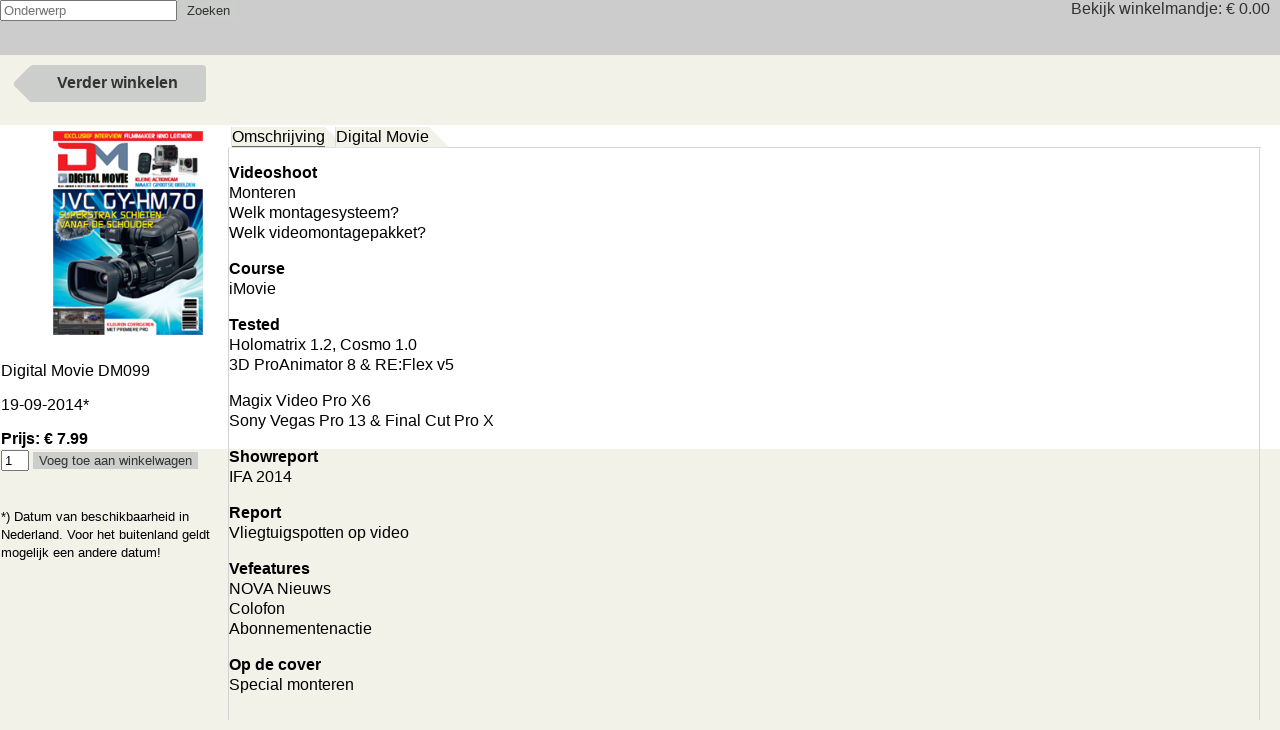

--- FILE ---
content_type: text/html; charset=utf-8
request_url: https://quartz.spabonneeservice.nl/SingleIssue/GetEditionDetails/?editionId=3629&publicationId=24&sessionId=1qcuqvfbkysa3uheudsoqj3z
body_size: 15921
content:


<!DOCTYPE html>
<html xmlns="https://www.w3.org/1999/xhtml">
<head><meta name="viewport" content="width=device-width, initial-scale=1" /><title>
	
    Editie Details

</title><link href="/Content/SingleIssue.css" rel="Stylesheet" type="text/css" />
    <script type="text/javascript" src="/Scripts/jquery-1.10.2.min.js"></script>
    <!-- <script type="text/javascript" src="https://code.jquery.com/ui/1.10.3/jquery-ui.js"></script> -->
    <script type="text/javascript" src="/Scripts/jquery-ui-1.10.3.min.js"></script>
    <link href="/Content/Themes/Default/jquery-ui.min.css" rel="stylesheet" type="text/css" />
    <script src="/Scripts/jquery.placeholder.min.js" type="text/javascript"></script>
    <!--[if IE 6]><style> html, body { height:100%; } .tab div { top:18px; } .shopCart { position:absolute; top:0; right:0; } </style><![endif]-->
    <!--[if IE 7]><style type="text/css"> .cell div { position:relative; top:-20px; } div.tabPane { padding-bottom:5px; } .checked { margin-top:25px; } .dir-btn, .dir-btn span { zoom: 1; display: inline; width:10em; height:25px; } .buttonContainer { margin-bottom:5px;} </style><![endif]-->
    <!--[if IE 8]><style type="text/css"> .tab > div { margin-top:25px; } div.tabPane { padding-bottom:5px; } .dir-btn, .dir-btn span { zoom: 1; display: inline; width:10em; height:25px; } .buttonContainer { min-height:20px; padding-top:15px;} </style><![endif]-->
    <script type="text/javascript">$(function () { $('input, textarea').placeholder(); $(".jsFooter").hide(); });</script>
    

<link href="/Content/Webshop/SingleIssue.24.css" rel="Stylesheet" type="text/css" />

<!--[if (gte IE 6)&(lte IE 8)]>
<script type="text/javascript">
    var checked;
    $(function () {
        checked = $("input[type=radio]").filter(":checked").siblings('div');
        checked.toggleClass("checked", checked.siblings("input[type=radio]").is(":checked"));
        checked.show();
        $(".tab label").click(function () {
            checked.toggleClass("checked", checked.siblings("input[type=radio]").is(":checked"));
            checked.siblings("input[type=radio]").removeProp("checked");
            checked.hide();
            checked = $(this).siblings('div');
            $(this).siblings('input[type=radio]').prop("checked", "checked");
            checked.toggleClass("checked", $(this).siblings('input[type=radio]').is(':checked'));
            checked.show();
        });
    });
</script>
<![endif]-->
<link type="text/css" href="/Content/Webshop/SingleIssue.Mobile.css" rel="Stylesheet" />
    <!--[if (gte IE 6)&(lte IE 8)]><script src="https://ie7-js.googlecode.com/svn/version/2.1(beta4)/IE9.js" type="text/javascript"></script><![endif]-->
    <script type="text/javascript" src="/Scripts/SingleIssue.js"></script>

	<script type="text/javascript"> var iFrameResizer = { messageCallback: function (message) { alert(message, parentIFrame.getId()); } }</script>
	<script type="text/javascript" src="/Scripts/iframeResizer.contentWindow.min.js"></script>

</head>
<body class="noQuery">

    
    <div class="topbarcontainer">
    
<div class="topBar">
    <ul class="mainMenu">
        <li class="left">
            <form action="/SingleIssue/Search" method="post"><input Name="publication" id="publication" name="PublicationID" type="hidden" value="24" />
            <input Name="publisher" id="publisher" name="PublisherID" type="hidden" value="21" />
            <input Name="session" id="session" name="SessionID" type="hidden" value="1qcuqvfbkysa3uheudsoqj3z" />
            <input type="hidden" name="returnPage" id="returnPage" value="/SingleIssue/GetEditionDetails/" />
            <input type="text" id="args" value="" name="args" placeholder="Onderwerp" />
            <input type="submit" id="btnSearch" value="Zoeken" />
            </form>
        </li>
        <li class="menu right">
            <input type="checkbox" id="chkShopCart" />
            <label for="chkShopCart">Bekijk winkelmandje: <span class="totalPrice">€ 0.00</span>
            </label>
            <ul>
                <li>
                    <div class="shopCart">
                        <form id="shoppingCartForm" action="/SingleIssue/RefreshShoppingCart" method="post">
                        <input Name="publication" id="publication" name="PublicationID" type="hidden" value="24" />
                        <input Name="session" id="session" name="SessionID" type="hidden" value="1qcuqvfbkysa3uheudsoqj3z" />
                        <input Name="publisher" id="publisher" name="PublisherID" type="hidden" value="21" />
                        <input type="hidden" name="returnPage" id="refreshReturnPage" value="/SingleIssue/GetEditionDetails/?editionId=3629&amp;publicationId=24&amp;sessionId=1qcuqvfbkysa3uheudsoqj3z" />
                        <table>
                            <thead>
                                <tr>
                                    <th></th>
                                    <th>
                                        Aantal
                                    </th>
                                    <th>
                                        Editie
                                    </th>
                                    <th>
                                        &euro;/stuk
                                    </th>
                                    <th>
                                        Prijs
                                    </th>
                                </tr>
                            </thead>
                            <!--[if lte IE 9]></table>
                            <div class="old_ie_wrapper">
                            <table><![endif]-->
                            <tbody id="basket">
                                
                            </tbody>
                        <!--[if lte IE 9]></table>
                        </div>
                        <div class="priceDiv">
                        <table><![endif]-->
                            <tfoot id="totalPrice">
                                <tr>
                                    <td colspan="3">
                                        Verzendkosten<br /><sub>(NL) per bestelling</sub>
                                    </td>
                                    <td>
                                        <span class="shipCosts">€ 0.00</span>
                                    </td>
                                </tr>
                                <tr>
                                    <td colspan="3">
                                        Totaal
                                    </td>
                                    <td>
                                        <span class="totalPrice">€ 0.00</span>
                                    </td>
                                </tr>
                                <tr id="Refresh">
                                    <td colspan="4">
                                        <input type="submit" id="btnRefresh" value="Bijwerken" />
                                    </td>
                                </tr>
                            </tfoot>
                        </table>
                        <!--[if lte IE 9]></div><![endif]-->
                        </form>
                        
                        <div class="payButton">
                            <form id="Form1" action="/SingleIssue/Checkout/?shoppingCartId=0&publicationId=24"
                            method="post">
                            <input Name="publication" id="publication" name="PublicationID" type="hidden" value="24" />
                            <input Name="session" id="session" name="SessionID" type="hidden" value="1qcuqvfbkysa3uheudsoqj3z" />
                            <input Name="publisher" id="publisher" name="PublisherID" type="hidden" value="21" />
                            <input type="hidden" name="returnPage" id="payReturnPage" value="/SingleIssue/GetEditionDetails/?editionId=3629&amp;publicationId=24&amp;sessionId=1qcuqvfbkysa3uheudsoqj3z" />
                            <input type="submit" id="btnPay" value="Betalen" />
                            </form>
                        </div>
                        
                    </div>
                </li>
            </ul>
        </li>
        <li class="right" id="menuPayButton">
            <form id="PayForm" action="/SingleIssue/Checkout/?shoppingCartId=0&publicationId=24"
            method="post">
            <input Name="publication" id="publication" name="PublicationID" type="hidden" value="24" />
            <input Name="session" id="session" name="SessionID" type="hidden" value="1qcuqvfbkysa3uheudsoqj3z" />
            <input Name="publisher" id="publisher" name="PublisherID" type="hidden" value="21" />
            <input type="hidden" name="returnPage" id="pay2ReturnPage" value="/SingleIssue/GetEditionDetails/?editionId=3629&amp;publicationId=24&amp;sessionId=1qcuqvfbkysa3uheudsoqj3z" />
            <input id="btnPay2" type="submit" value="Betalen"  /> 
            </form>
        </li>
    </ul>
</div>


<script type="text/javascript">
    $("#btnRefresh").css("display", "none");
    $("#btnPay").css("display", "none");
    $("#btnPay2").css("display", "none");
</script>



<script type="text/javascript">
    var timer;
    $(function () {
        $("body").removeClass("noQuery"); // remove :hover effects as jQ is loaded to prevent weird behavior
        $(".shopCart").hide();
        $(".container").click(function () { $(".shopCart").slideUp(500); });
        $("li.menu.right label").click(function (event) { event.stopPropagation(); $(".shopCart").slideToggle(500); });
        $("li.menu.right label").css("cursor", "pointer");
    });
</script>

    </div>
    <div class="container">
        <div class="buttonContainer">
            <a href="/SingleIssue/?publicationId=24&sessionId=1qcuqvfbkysa3uheudsoqj3z" class="dir-btn dir-prev"><span>Verder winkelen</span></a>
        </div>
        <div class="container">
        
<div class="edition" style="min-height: 500px;">
    <table width="100%">
        <tbody>
            <tr>
                <td align="center" width="250px">
                    <div class="imgContainer">
                        <img src="https://quartz.spabonneeservice.nl/Content/Covers/lrbmmafbltelwwlirfbhwgccz.png" alt="DM099" class="left" />
                   </div>
                </td>
                <td rowspan="2" style="vertical-align:top;">
                    <div class="tabPane" style="width:98%">
                        <ul>
                            <li class="tab">
                                <input type="radio" class="chkTab" id="tabOne.113"
                                    name="InfoTabs.113" checked="checked" />
                                <label for="tabOne.113">
                                    Omschrijving</label>
                                <div>
                                    <p><strong>Videoshoot</strong><br />
Monteren<br />
Welk montagesysteem?<br />
Welk videomontagepakket?</p><p><strong>Course</strong><br />
iMovie</p><p><strong>Tested</strong><br />
Holomatrix 1.2, Cosmo 1.0<br />
3D ProAnimator 8 &amp; RE:Flex v5</p><p>Magix Video Pro X6<br />
Sony Vegas Pro 13 &amp; Final Cut Pro X</p><p><strong>Showreport</strong><br />
IFA 2014</p><p><strong>Report</strong><br />
Vliegtuigspotten op video</p><p><strong>Vefeatures</strong><br />
NOVA Nieuws<br />
Colofon<br />
Abonnementenactie</p><p><strong>Op de cover</strong><br />
Special monteren<br />
<br />
&nbsp;</p>
                                </div>
                            </li>
                            <li class="tab">
                                <input type="radio" class="chkTab" id="tabTwo.113"
                                    name="InfoTabs.113" />
                                <label for="tabTwo.113">
                                    Digital Movie</label>
                                <div>
                                    
                                </div>
                            </li>
                            
                        </ul>
                    </div>
                </td>
            </tr>
            <tr>
                <td>
                    <div>
                        <p>
                            Digital Movie DM099</p>
                        <p>
                            19-09-2014*</p>
                        <b>
                            Prijs: € 7.99
                        </b>
                    </div>
                </td>
            </tr>
        </tbody>
        <tfoot>
            <tr>
                <td>
                    <form action="/SingleIssue/AddEditionToCart" id="addEditionForm.3629" method="post"><input Name="edition" id="edition" name="SelectedEdition.id" type="hidden" value="3629" />
                    <input Name="publication" id="publication" name="SelectedEdition.Publication_id" type="hidden" value="24" />
                    <input Name="session" id="session" name="SessionID" type="hidden" value="1qcuqvfbkysa3uheudsoqj3z" />
                    
                       <input type="hidden" name="returnPage" id="returnPage" value="/SingleIssue/Index/?publicationId=24" />
                    
                    <input type="text" id="amount" name="amount" value="1" style="width: 20px;" />
                    <input type="submit" id="btnCart" class="cellButton" value="Voeg toe aan winkelwagen" />
                    </form>
                    <br />
                    
                    <br />



                    <span  style="color: Black;font-size:0.8em;">*) Datum van beschikbaarheid in Nederland. Voor het buitenland geldt mogelijk een andere datum!</span>
                </td>
                <td>&nbsp;</td>
            </tr>
        </tfoot>
    </table>
    
</div>

        </div>
    </div>

    <div class="footer">
        <div id="addedToCart">
            <span>De editie is succesvol aan de winkelwagen toegevoegd.</span>
        </div>
        <div id="errToCart">
            <span>Er is een fout opgetreden bij het toevoegen van de editie aan de winkelwagen.</span>
        </div>
        <div class="ieFooter">
            <!--[if lt IE 6]>Sorry, but we do not support versions prior to IE 6.<![endif]-->
            <!--[if IE 6]>Sorry, but we do not provide support for IE 6, although most of this site will work if you have Javascript enabled. If you want a better looking version with support, please upgrade your browser.<![endif]-->
            <!--[if IE 7]>Your browser is outdated. The majority of this site will work, but please consider upgrading your browser or switching to a more standards-compliant browser like <a href="https://www.mozilla.org/firefox">Firefox</a>, <a href="https://www.opera.com/download/">Opera</a> or <a href="https://www.google.com/chrome">Google Chrome</a>.<![endif]-->
        </div>
        <noscript>
            <div class="jsFooter">
                <!--[if !IE]> -->Please enable JavaScript for the most optimal experience.<!-- <![endif]-->
                <!--[if gte IE 6]>Please enable JavaScript for the most optimal experience.<![endif]-->
                <!--[if lte IE 8]><br />Please consider upgrading your web experience by using the latest version of <a href="https://ie.microsoft.com">Internet Explorer</a>, <a href="https://www.mozilla.org/firefox">Firefox</a>, <a href="https://www.opera.com/download/">Opera</a> or <a href="https://www.google.com/chrome">Google Chrome</a>.<br />All these browsers are free and make the web a better and richer place!<![endif]-->
            </div>
        </noscript>
    </div>

</body>
</html>


--- FILE ---
content_type: text/css
request_url: https://quartz.spabonneeservice.nl/Content/SingleIssue.css
body_size: 29371
content:
html, body
{
    padding:0;
    margin:0;
}
span
{
    padding:0;
    margin:0;
}

img
{
    border:none;
}

img.left {
  max-width: 150px;
}

span.price
{
    padding-top:15px;
    font-size:14px;
    vertical-align:bottom;
}
span.priceOld
{
    text-decoration:line-through;
}
span.priceNew
{
    font-size:17px;
    font-weight:bold;
}

span.small
{
    font-size:x-small;
}

span.new
{
    background:url('/Content/Webshop/banner_nieuw_groen.gif') no-repeat;
    background-size:100% 100%;
    width:100px;
    height:122px;
    display:block;
    position:absolute;
    top:7px;
    left:50px;
    z-index:50;
}
.edition span.new
{
    top:0px;
    left:50px;
}

span.soldOut
{
    background:url('/Content/Webshop/banner_soldout.png');
    position:absolute;
    display:block;
    top:30px;
    left:0px;
    width:190px;
    height:80px;
    z-index:50;
}
.edition span.soldOut
{
    top:30px;
}

span.discount
{
    background:url('/Content/Webshop/discount.gif');
    width:55px;
    height:50px;
    display:block;
    position:absolute;
    top:82px;
    left:100px;
    z-index:50;
}
.edition span.discount
{
    top:75px;
}
span.discount.d5
{
    background-position:2px -5px !important;
}
span.discount.d10
{
    background-position:-49px -5px !important;
}de
span.discount.d15
{
    background-position:-97px -5px !important;
}
span.discount.d20
{
    background-position:-146px -5px !important;
}
span.discount.d25
{
    background-position:2px -57px !important;
}
span.discount.d30
{
    background-position:-46px -57px !important;
}
span.discount.d35
{
    background-position:-97px -57px !important;
}
span.discount.d40
{
    background-position:-146px -57px !important;
}
span.discount.d45
{
    background-position:2px -108px !important;
}
span.discount.d50
{
    background-position:-47px -108px !important;
}
span.discount.d55
{
    background-position:-97px -108px !important;
}
span.discount.d60
{
    background-position:-146px -108px !important;
}
span.discount.d65
{
    background-position:2px -159px !important;
}
span.discount.d70
{
    background-position:-47px -159px !important;
}

.cell
{
    margin:1px;
    padding-left:3px;
    padding-right:3px;
    width:180px;
    height:275px;
    float:left;
    border:1px dotted #03b4ea;
    background:transparent;
    border-radius: 5px;
    position:relative;
}
.bnkCell
{
    background: rgba(0,0,255,0.1);
}

.cell a
{
    color:#000;
    text-decoration:none;
    text-transform:none;
    width:100%;
    height:227px;
    display:block;
    background:transparent;
}
.cell a img
{
    margin-top:3px;
}
.cellimg
{
	/* text-align:left; */
}
.cell img
{
    /*margin-left:45px;*/
    border:none;
}
.cell br
{
    line-height:14px;
}
.cell:hover
{
    background:#f0f0f0;
    background:rgba(176,196,222,0.75);
}

.container
{
    padding: 5px 0 0 0;
    float:left;
    position:absolute;
    top:60px;
    bottom:0;
    left:0;
    right:0;
    z-index:5;
}

.topbarcontainer
{
    position:relative;
    z-index:550;
}
.maintcontainer
{
    position:relative;
    z-index:5;
}

.left
{
    float:left;
}

.right
{
    float:right;
}
#totalPrice td
{
    line-height:10px;
}

/**************************************
    TOP Bar (Search, Shopping Cart)
***************************************/
.topBar
{
    float:right;
    width:100% !important;
    height:55px;
    /* 
    position:fixed;
    top:0;
    left:0;
   */
    z-index:500;
}
#menuPayButton
{
    clear:both;
}
.payButton
{
    float:right;
    margin-right:5px;
    margin-top:-30px;
}

.mainMenu
{
    margin:0;
    padding:0;
}
.mainMenu li, .menu ul
{
    text-decoration: none;
    text-transform: none;
    list-style:none;
    width:auto;
    margin-right:10px;
}

.menu ul
{
    position:fixed;
    top:20px;
    right:0;
}

.menu li
{
    clear:both;
    margin:0;
    padding:0;
}
/* In case here is no jQuery available, use these (the .noQuery class is removed at load with jQuery to avoid conflicts) */
.noQuery .menu ul
{
    display:none;
}
.noTouch .noQuery .menu:hover > ul,
.noTouch .noQuery .menu ul:hover,
.noTouch .noQuery .menu ul li:hover
{
    display:block;
    z-index:500;
    float:left;
}
.noQuery .menu div
{
    display:none;
}
.noQuery #chkShopCart:checked ~ ul,
.noQuery #chkShopCart:checked ~ ul > li,
.noQuery #chkShopCart:checked ~ ul > li > div,
.noQuery #chkShopCart:checked ~ ul > li > div div,
.noTouch .noQuery .menu:hover div,
.noTouch .noQuery .menu div:hover
{
    display:block;
    z-index:500;
    top:16px;
    right:-10px;
}
.noTouch .noQuery .menu:hover > ul
{
    right:-10px;
}
/**************************************
    ShopCart
***************************************/
#chkShopCart
{
    display:none;
}

.shopCart
{
    width:320px;
    height:250px;
    margin:0px;
    border:1px solid black;
    /* margin-right:244px; */
    background-color:White;
    position:relative;
    z-index: 999;
}
.noQuery .shopCart
{
    margin-top:-2px;
}
.shopCart table tbody tr:nth-child(odd)
{
    background:White;
}
.shopCart table tbody tr:nth-child(even)
{
    background:WhiteSmoke;
}
.shopCart table
{
    width:320px;
    table-layout: fixed;
    border-collapse: collapse;
}

.shopCart .valueField, .shopCart .valueField
{
    text-align: right;
}

.shopCart table th, .shopCart table td
{
    padding: 5px;
    text-align: left;
}

.shopCart table td:nth-child(1), .shopCart table th:nth-child(1) { width: 20px; }
.shopCart table td:nth-child(2), .shopCart table th:nth-child(2) { width: 50px; }
.shopCart table td:nth-child(3), .shopCart table th:nth-child(3) { min-width: 105px; }
.shopCart table td:nth-child(4), .shopCart table th:nth-child(4) { min-width: 55px; }
.shopCart table td:nth-child(5), .shopCart table th:nth-child(5) { min-width: 55px; }
.shopCart table thead tr
{
    display: block;
    position: relative;
}
.shopCart table tbody
{
    display: block;
    overflow: auto;
    width: 320px;
    height: 143px;
    border-top:1px solid black;
    border-bottom: 1px solid black;
}
.shopCart table tfoot td:nth-child(2)
{
    text-align:right;
}
/**************************************
    END SHOP CART

    END TOP BAR
***************************************/
/**************************************
    BUTTON STYLES
***************************************/
.buttonContainer
{
    margin-left:30px;
    margin-right:30px;
    position:relative;
}

.dir-btn {
  position: relative;
  display: inline-block;
  width: 11rem;
  height: 2.3rem;
  z-index: 1;
  text-decoration:none;
  top:0;
}
input.dir-btn
{
  position: absolute;
  display:inline-block;
  right: 10px;
  bottom: 0;
  border:none;
  padding: 0.375rem 0.75rem;
  line-height: 1.4;
  font-weight: bold;
  text-align: center;
  color: rgba(0, 0, 0, 0.6);
  background: #eee;
}
.dir-btn span {
  position: absolute;
  display:inline-block;
  top: 0;
  right: 0;
  bottom: 0;
  left: 0;
  padding: 0.4rem 0.75rem;
  border: 1px solid #ccc;
  border-left: none;
  border-radius: 4px;
  line-height: 1.4;
  font-weight: bold;
  text-align: center;
  color: rgba(0, 0, 0, 0.6);
  background: #eee;
}

.dir-btn:hover
{
  text-decoration: none;
}

.dir-btn:hover span,
input.dir-btn:hover
{
  border-color: #aa305e;
  text-shadow: 0 -1px 0 rgba(0, 0, 0, 0.5);
  color: #fff;
  background: #ec528d;
}

.dir-btn:active span {
  border-color: #822548;
  color: #fff;
  background: #c5376d;
}

.dir-btn:before {
  position: absolute;
  top: 0.29rem;
  left: -0.75rem;
  display: block;
  width: 1.63rem;
  height: 1.63rem;
  border: 1px solid #ccc;
  border-radius: 4px;
  background: #eee;
  filter: progid:DXImageTransform.Microsoft.Matrix(sizingMethod='auto expand', M11=0.7071067811865476, M12=-0.7071067811865475, M21=0.7071067811865475, M22=0.7071067811865476); /* IE6,IE7 */
  -ms-filter: "progid:DXImageTransform.Microsoft.Matrix(SizingMethod='auto expand', M11=0.7071067811865476, M12=-0.7071067811865475, M21=0.7071067811865475, M22=0.7071067811865476)"; /* IE8 */
  -ms-transform-origin:center;
  -ms-transform:rotate(45deg);
  -moz-transform: rotate(45deg);  /* FF3.5/3.6 */
  -o-transform: rotate(45deg);  /* Opera 10.5 */
  -webkit-transform: rotate(45deg);  /* Saf3.1+, Chrome, Chromium */
  transform: rotate(45deg);  /* Newer browsers (incl IE9) */
  content: "";
  z-index: -1;
}

.dir-btn:hover:before {
  border-color: #aa305e;
  background: #ec528d;
}

.dir-btn:active:before {
  border-color: #822548;
  background: #c5376d;
}

.dir-next span {
  border: 1px solid #ccc;
  border-right: none;
}

.dir-next:hover span {
  border-color: #aa305e;
}

.dir-next:before {
  left: auto;
  right: -0.75rem;
}
/**************************************
    END BUTTON STYLES
***************************************/
/**************************************
            IE Hacks (move to another css?)
***************************************/
.placeholder
{
    color:#aaa
}
.old_ie_wrapper
{
    width: 320px;
    height:143px;
    overflow-x: hidden;
    overflow-y: auto;
    border-top:1px solid black;
    border-bottom:1px solid black;
}
.old_ie_wrapper tbody
{
    height: auto !important;
}

.shopCart table td:nth-child(3), .shopCart table th:nth-child(3) { width:125px\9; }

.checked
{
    display:block;
    position:absolute;
    right:0px;
    top:0px;
}

.priceDiv table
{
    width:300px\9;
}
.priceDiv td:nth-child(1)
{
    width:225px\9 !important;
}
.priceDiv td:nth-child(2)
{
    width:75px\9 !important;
}

.cell
{
    zoom: 1; /* IE hack to trigger hasLayout*/
    *display: inline; /* IE hack to achieve inline-block behavior*/
    *float: none;
}
/***********************************************
    Edition Details Page
************************************************/
.imgContainer
{
    position:relative;
    /* text-align:center; */
    margin:0;
    padding:5px;
    /* background: rgba(0,0,255,0.1); */
    min-width:244px;
    float:left;
    margin-right:10px;
}
.bnkImgContainer
{
    border: 1px solid #03b4ea;
    border-radius: 5px;
}
.editioncover
{
    text-align:center;
}
.editionspecs
{
    background: rgba(0,0,255,0.1);
}

div.edition
{
    width:auto;
    height:475px;
    position:relative;
    z-index:1;
    float:none;
    /* text-align:center; */
    margin:0;
    padding:0;
    /* background: rgba(0,0,255,0.1); */
}

div.edition table tbody td:nth-child(1)
{
    min-width: 150px;
    max-width: 225px;
    width:225px;
}

div.edition img.left
{
    float:none;
    margin:0;
    padding:0;
}

div.container hr
{
    border: 0;
    height: 1px;
    background-image: -webkit-linear-gradient(left, rgba(0,0,0,0), rgba(0,0,0,0.75), rgba(0,0,0,0));
    background-image: -moz-linear-gradient(left, rgba(0,0,0,0), rgba(0,0,0,0.75), rgba(0,0,0,0));
    background-image: -ms-linear-gradient(left, rgba(0,0,0,0), rgba(0,0,0,0.75), rgba(0,0,0,0));
    background-image: -o-linear-gradient(left, rgba(0,0,0,0), rgba(0,0,0,0.75), rgba(0,0,0,0));
}

div.tabPane
{
    /* width: 98%; */
    float: left;
    position: relative;
    /* height: 356px; */
    margin: 0;
    padding: 0;
    z-index:0;
}
div.tabPane > ul
{
    float: left;
    margin: 0 0 0 3px;
    padding: 0;
    border-bottom:1px solid #D3D3D3;
    /* width:322px; */
    width:100%;
    z-index:20;
}
div.tabPane ul li.tab
{
    float: left;
    margin:0 5px 1px 5px;
    padding:0;
    list-style: none;
    z-index: 30;
}
div.tabPane ul li.tab ul
{
    list-style: disc;
    position:relative;
}
div.tabPane ul li.tab label
{
    z-index:10;
}
div.tabPane ul li.tab > input:checked + label
{
    -webkit-padding-after:1px; /* Fix border position so the bottom gray border from UL disappears. */
    border-bottom:1px solid white;
    z-index:40;
}

.chkTab
{
    display:none;
}
.chkTab + label + div
{
    display:none;
    position: absolute;
    border: 1px solid #D3D3D3;
    border-radius:3px 3px 0 0;
    /* width: 325px; */
    width: 100%;
    /* height: 305px; */
    /* max-height: 325px; */
    overflow: auto;
    z-index:10;
    left: 0px;
    border-top-style:hidden;
}
.chkTab:checked + label:nth-child(n) + div
{
    display:block;
}
/***********************************************
        Search Results
************************************************/
.mark
{
    background-color:Yellow;
}
/***********************************************
        'Enable JS Please' Footer
************************************************/
.footer
{
    display:block;
    position:fixed;
    bottom:0;
    width:100%;
    z-index:500;
}
.noQuery .jsFooter
{
    display:block;
    width:100%;
    height:auto;
    text-align:center;
    font-size:16px;
}
.ieFooter
{
    display:block;
    width:100%;
    height:auto;
    text-align:center;
    font-size:16px;
}
/***********************************************
        Checkout page
************************************************/
.editor-field
{
    color:Red;
}
fieldset
{
    margin:0 5px 0 5px;
    width:inherit;
}
.hidden
{
    display:none;
}
#tblPresent,
#tblPresent table,
#tblPresent table tbody
{
    background-color:transparent;
}
.container tabel tbody td
{
    text-align:left;
}
.other td:nth-child(1) { width:150px; }
.other td:nth-child(2) { width:200px; }
.other td:nth-child(3) { width:50px; }

.invalid
{
    background:#F0D6D6;
    border: 1px solid red;
    color:Black;
}

.checkOutFields
{
    margin-bottom:20px;
    background: #EEEEEE;    
}
.checkOutFields .naw
{
    width:65px;
}
.checkOutFields .medium
{
    width:100px;
}
.checkOutFields .large
{
    width:175px;
}

table.default td:first-child
{
    vertical-align:top;
}

.noQuery .shipment
{
    display:none;
}
/***********************************************
        Confirm page
************************************************/
.confirm fieldset div,
.confirm fieldset div table tbody
{
    background:transparent;
}
.sliders
{
    width: 160px;
    padding:0 !important;
	margin: 0 6px;    
}
.sliders div
{
    display:inline;
    padding:0 !important;
}
#red .ui-slider-range { background: #ef2929; }
#red .ui-slider-handle { border-color: #ef2929; }
#green .ui-slider-range { background: #8ae234; }
#green .ui-slider-handle { border-color: #8ae234; }
#blue .ui-slider-range { background: #729fcf; }
#blue .ui-slider-handle { border-color: #729fcf; }

.slide {
    width:460px;
    height:300px;
    html, body
{
    padding:0;
    margin:0;
}
span
{
    padding:0;
    margin:0;
}

img
{
    border:none;
}

span.price
{
    padding-top:15px;
    font-size:14px;
    vertical-align:bottom;
}
span.priceOld
{
    text-decoration:line-through;
}
span.priceNew
{
    font-size:17px;
    font-weight:bold;
}

span.small
{
    font-size:x-small;
}

span.new
{
    background:url('/Content/Webshop/banner_nieuw_groen.gif') no-repeat;
    background-size:100% 100%;
    width:100px;
    height:122px;
    display:block;
    position:absolute;
    top:7px;
    left:50px;
    z-index:50;
}
.edition span.new
{
    top:0px;
    left:50px;
}

span.soldOut
{
    background:url('/Content/Webshop/banner_soldout.png');
    position:absolute;
    display:block;
    top:30px;
    left:0px;
    width:190px;
    height:80px;
    z-index:50;
}
.edition span.soldOut
{
    top:30px;
}

span.discount
{
    background:url('/Content/Webshop/discount.gif');
    width:55px;
    height:50px;
    display:block;
    position:absolute;
    top:82px;
    left:100px;
    z-index:50;
}
.edition span.discount
{
    top:75px;
}
span.discount.d5
{
    background-position:2px -5px !important;
}
span.discount.d10
{
    background-position:-49px -5px !important;
}de
span.discount.d15
{
    background-position:-97px -5px !important;
}
span.discount.d20
{
    background-position:-146px -5px !important;
}
span.discount.d25
{
    background-position:2px -57px !important;
}
span.discount.d30
{
    background-position:-46px -57px !important;
}
span.discount.d35
{
    background-position:-97px -57px !important;
}
span.discount.d40
{
    background-position:-146px -57px !important;
}
span.discount.d45
{
    background-position:2px -108px !important;
}
span.discount.d50
{
    background-position:-47px -108px !important;
}
span.discount.d55
{
    background-position:-97px -108px !important;
}
span.discount.d60
{
    background-position:-146px -108px !important;
}
span.discount.d65
{
    background-position:2px -159px !important;
}
span.discount.d70
{
    background-position:-47px -159px !important;
}

.cell
{
    margin:1px;
    padding-left:5px;
    width:180px;
    height:260px;
    float:left;
    border:1px solid black;
    background:transparent;
    border-radius: 5px;
    position:relative;
}
.cell a
{
    color:#000;
    text-decoration:none;
    text-transform:none;
    width:100%;
    height:227px;
    display:block;
    background:transparent;
}
.cell a img
{
    margin-top:7px;
}
.cellimg
{
	text-align:left;
}
.cell img
{
    /*margin-left:45px;*/
    border:none;
}
.cell br
{
    line-height:14px;
}
.cell:hover
{
    background:#f0f0f0;
    background:rgba(176,196,222,0.75);
}

.container
{
    padding: 5px 0 0 0;
    float:left;
    position:absolute;
    top:60px;
    bottom:0;
    left:0;
    right:0;
    z-index:5;
}

.topbarcontainer
{
    position:relative;
    z-index:550;
}
.maintcontainer
{
    position:relative;
    z-index:5;
}

.left
{
    float:left;
}

.right
{
    float:right;
}
#totalPrice td
{
    line-height:10px;
}

/**************************************
    TOP Bar (Search, Shopping Cart)
***************************************/
.topBar
{
    float:right;
    width:100% !important;
    height:55px;
    /* 
    position:fixed;
    top:0;
    left:0;
   */
    z-index:500;
}
#menuPayButton
{
    clear:both;
}
.payButton
{
    float:right;
    margin-right:5px;
    margin-top:-30px;
}

.mainMenu
{
    margin:0;
    padding:0;
}
.mainMenu li, .menu ul
{
    text-decoration: none;
    text-transform: none;
    list-style:none;
    width:auto;
    margin-right:10px;
}

.menu ul
{
    position:fixed;
    top:20px;
    right:0;
}

.menu li
{
    clear:both;
    margin:0;
    padding:0;
}
/* In case here is no jQuery available, use these (the .noQuery class is removed at load with jQuery to avoid conflicts) */
.noQuery .menu ul
{
    display:none;
}
.noTouch .noQuery .menu:hover > ul,
.noTouch .noQuery .menu ul:hover,
.noTouch .noQuery .menu ul li:hover
{
    display:block;
    z-index:500;
    float:left;
}
.noQuery .menu div
{
    display:none;
}
.noQuery #chkShopCart:checked ~ ul,
.noQuery #chkShopCart:checked ~ ul > li,
.noQuery #chkShopCart:checked ~ ul > li > div,
.noQuery #chkShopCart:checked ~ ul > li > div div,
.noTouch .noQuery .menu:hover div,
.noTouch .noQuery .menu div:hover
{
    display:block;
    z-index:500;
    top:16px;
    right:-10px;
}
.noTouch .noQuery .menu:hover > ul
{
    right:-10px;
}
/**************************************
    ShopCart
***************************************/
#chkShopCart
{
    display:none;
}

.shopCart
{
    width:320px;
    height:250px;
    margin:0px;
    border:1px solid black;
    /* margin-right:244px; */
    background-color:White;
    position:relative;
    z-index: 999;
}
.noQuery .shopCart
{
    margin-top:-2px;
}
.shopCart table tbody tr:nth-child(odd)
{
    background:White;
}
.shopCart table tbody tr:nth-child(even)
{
    background:WhiteSmoke;
}
.shopCart table
{
    width:320px;
    table-layout: fixed;
    border-collapse: collapse;
}
.shopCart table th, .shopCart table td
{
    padding: 5px;
    text-align: left;
}
.shopCart table td:nth-child(1), .shopCart table th:nth-child(1) { width: 20px; }
.shopCart table td:nth-child(2), .shopCart table th:nth-child(2) { width: 50px; }
.shopCart table td:nth-child(3), .shopCart table th:nth-child(3) { min-width: 110px; }
.shopCart table td:nth-child(4), .shopCart table th:nth-child(4) { min-width: 50px; }
.shopCart table td:nth-child(5), .shopCart table th:nth-child(5) { min-width: 55px; }
.shopCart table thead tr
{
    display: block;
    position: relative;
}
.shopCart table tbody
{
    display: block;
    overflow: auto;
    width: 320px;
    height: 143px;
    border-top:1px solid black;
    border-bottom: 1px solid black;
}
.shopCart table tfoot td:nth-child(2)
{
    text-align:right;
}
/**************************************
    END SHOP CART

    END TOP BAR
***************************************/
/**************************************
    BUTTON STYLES
***************************************/
.buttonContainer
{
    margin-left:30px;
    margin-right:30px;
    position:relative;
}

.dir-btn {
  position: relative;
  display: inline-block;
  width: 11rem;
  height: 2.3rem;
  z-index: 1;
  text-decoration:none;
  top:0;
}
input.dir-btn
{
  position: absolute;
  display:inline-block;
  right: 10px;
  bottom: 0;
  border:none;
  padding: 0.375rem 0.75rem;
  line-height: 1.4;
  font-weight: bold;
  text-align: center;
  color: rgba(0, 0, 0, 0.6);
  background: #eee;
}
.dir-btn span {
  position: absolute;
  display:inline-block;
  top: 0;
  right: 0;
  bottom: 0;
  left: 0;
  padding: 0.4rem 0.75rem;
  border: 1px solid #ccc;
  border-left: none;
  border-radius: 4px;
  line-height: 1.4;
  font-weight: bold;
  text-align: center;
  color: rgba(0, 0, 0, 0.6);
  background: #eee;
}

.dir-btn:hover
{
  text-decoration: none;
}

.dir-btn:hover span,
input.dir-btn:hover
{
  border-color: #aa305e;
  text-shadow: 0 -1px 0 rgba(0, 0, 0, 0.5);
  color: #fff;
  background: #ec528d;
}

.dir-btn:active span {
  border-color: #822548;
  color: #fff;
  background: #c5376d;
}

.dir-btn:before {
  position: absolute;
  top: 0.29rem;
  left: -0.75rem;
  display: block;
  width: 1.63rem;
  height: 1.63rem;
  border: 1px solid #ccc;
  border-radius: 4px;
  background: #eee;
  filter: progid:DXImageTransform.Microsoft.Matrix(sizingMethod='auto expand', M11=0.7071067811865476, M12=-0.7071067811865475, M21=0.7071067811865475, M22=0.7071067811865476); /* IE6,IE7 */
  -ms-filter: "progid:DXImageTransform.Microsoft.Matrix(SizingMethod='auto expand', M11=0.7071067811865476, M12=-0.7071067811865475, M21=0.7071067811865475, M22=0.7071067811865476)"; /* IE8 */
  -ms-transform-origin:center;
  -ms-transform:rotate(45deg);
  -moz-transform: rotate(45deg);  /* FF3.5/3.6 */
  -o-transform: rotate(45deg);  /* Opera 10.5 */
  -webkit-transform: rotate(45deg);  /* Saf3.1+, Chrome, Chromium */
  transform: rotate(45deg);  /* Newer browsers (incl IE9) */
  content: "";
  z-index: -1;
}

.dir-btn:hover:before {
  border-color: #aa305e;
  background: #ec528d;
}

.dir-btn:active:before {
  border-color: #822548;
  background: #c5376d;
}

.dir-next span {
  border: 1px solid #ccc;
  border-right: none;
}

.dir-next:hover span {
  border-color: #aa305e;
}

.dir-next:before {
  left: auto;
  right: -0.75rem;
}
/**************************************
    END BUTTON STYLES
***************************************/
/**************************************
            IE Hacks (move to another css?)
***************************************/
.placeholder
{
    color:#aaa
}
.old_ie_wrapper
{
    width: 320px;
    height:143px;
    overflow-x: hidden;
    overflow-y: auto;
    border-top:1px solid black;
    border-bottom:1px solid black;
}
.old_ie_wrapper tbody
{
    height: auto !important;
}

.shopCart table td:nth-child(3), .shopCart table th:nth-child(3) { width:125px\9; }

.checked
{
    display:block;
    position:absolute;
    right:0px;
    top:0px;
}

.priceDiv table
{
    width:300px\9;
}
.priceDiv td:nth-child(1)
{
    width:225px\9 !important;
}
.priceDiv td:nth-child(2)
{
    width:75px\9 !important;
}

.cell
{
    zoom: 1; /* IE hack to trigger hasLayout*/
    *display: inline; /* IE hack to achieve inline-block behavior*/
    *float: none;
}
/***********************************************
    Edition Details Page
************************************************/
div.edition
{
    width:auto;
    height:400px;
    position:relative;
    z-index:1;
}

div.edition div.imgContainer
{
    position:relative;
    float:none;
    text-align:center;
    margin:0;
    padding:0;
}
div.edition table tbody td:nth-child(1)
{
    min-width: 150px;
    max-width: 225px;
    width:225px;
}

div.edition img.left
{
    float:none;
    margin:0;
    padding:0;
}

div.container hr
{
    border: 0;
    height: 1px;
    background-image: -webkit-linear-gradient(left, rgba(0,0,0,0), rgba(0,0,0,0.75), rgba(0,0,0,0));
    background-image: -moz-linear-gradient(left, rgba(0,0,0,0), rgba(0,0,0,0.75), rgba(0,0,0,0));
    background-image: -ms-linear-gradient(left, rgba(0,0,0,0), rgba(0,0,0,0.75), rgba(0,0,0,0));
    background-image: -o-linear-gradient(left, rgba(0,0,0,0), rgba(0,0,0,0.75), rgba(0,0,0,0));
}

div.tabPane
{
    /* width: 98%;*/
    float: left;
    position: relative;
    /* height: 356px; */
    margin: 0;
    padding: 0;
    z-index:0;
}
div.tabPane > ul
{
    float: left;
    margin: 0 0 0 3px;
    padding: 0;
    border-bottom:1px solid #D3D3D3;
    /* width:322px; */
    width:100%;
    z-index:20;
}
div.tabPane ul li.tab
{
    float: left;
    margin:0 5px 1px 5px;
    padding:0;
    list-style: none;
    z-index: 30;
}
div.tabPane ul li.tab ul
{
    list-style: disc;
    position:relative;
}
div.tabPane ul li.tab label
{
    z-index:10;
}
div.tabPane ul li.tab > input:checked + label
{
    -webkit-padding-after:1px; /* Fix border position so the bottom gray border from UL disappears. */
    border-bottom:1px solid white;
    z-index:40;
}

.chkTab
{
    display:none;
}
.chkTab + label + div
{
    display:none;
    position: absolute;
    border: 1px solid #D3D3D3;
    border-radius:3px 3px 0 0;
    /* width: 325px; */
    width: 100%;
    /* height: 305px; */
    /* max-height: 325px; */
    overflow: auto;
    z-index:10;
    left: 0px;
    border-top-style:hidden;
}
.chkTab:checked + label:nth-child(n) + div
{
    display:block;
}
/***********************************************
        Search Results
************************************************/
.mark
{
    background-color:Yellow;
}
/***********************************************
        'Enable JS Please' Footer
************************************************/
.footer
{
    display:block;
    position:fixed;
    bottom:0;
    width:100%;
    z-index:500;
}
.noQuery .jsFooter
{
    display:block;
    width:100%;
    height:auto;
    text-align:center;
    font-size:16px;
}
.ieFooter
{
    display:block;
    width:100%;
    height:auto;
    text-align:center;
    font-size:16px;
}
/***********************************************
        Checkout page
************************************************/
.editor-field
{
    color:Red;
}
fieldset
{
    margin:0 5px 0 5px;
    width:inherit;
}
.hidden
{
    display:none;
}
#tblPresent,
#tblPresent table,
#tblPresent table tbody
{
    background-color:transparent;
}
.container tabel tbody td
{
    text-align:left;
}
.other td:nth-child(1) { width:150px; }
.other td:nth-child(2) { width:200px; }
.other td:nth-child(3) { width:50px; }

.invalid
{
    background:#F0D6D6;
    border: 1px solid red;
    color:Black;
}

.checkOutFields
{
    margin-bottom:20px;
    background: #EEEEEE;    
}
.checkOutFields .naw
{
    width:65px;
}
.checkOutFields .medium
{
    width:100px;
}
.checkOutFields .large
{
    width:175px;
}

table.default td:first-child
{
    vertical-align:top;
}

.noQuery .shipment
{
    display:none;
}
/***********************************************
        Confirm page
************************************************/
.confirm fieldset div,
.confirm fieldset div table tbody
{
    background:transparent;
}
.sliders
{
    width: 160px;
    padding:0 !important;
	margin: 0 6px;    
}
.sliders div
{
    display:inline;
    padding:0 !important;
}
#red .ui-slider-range { background: #ef2929; }
#red .ui-slider-handle { border-color: #ef2929; }
#green .ui-slider-range { background: #8ae234; }
#green .ui-slider-handle { border-color: #8ae234; }
#blue .ui-slider-range { background: #729fcf; }
#blue .ui-slider-handle { border-color: #729fcf; }

.slide {
    width:460px;
    height:300px;
}

--- FILE ---
content_type: text/css
request_url: https://quartz.spabonneeservice.nl/Content/Webshop/SingleIssue.24.css
body_size: 6491
content:
/*********************************************************
        TEMPLATE
**********************************************************/
html, body
{
    font-family: Helvetica,Sans-Serif;
    background:#f2f2e9;
    font-size:16px;
    font-style:normal;
    font-weight: normal;
}
/*********************************************************
        Top Bar
**********************************************************/
.topBar
{
    background:#cccccc;
    color:#333333;
}
/*********************************************************
        Overview (Index)
**********************************************************/
span.price
{
    font-size: .8em;
}

.cell /* Cell style*/
{
    width:185px;
    border:1px solid #333333;
    color: #000;
    font-size: .9em;
}
.cell a{
	color:#333333;
}
.cell:hover /* Cell style for mouse-over */
{
	background:#CCCECB;
	background:rgba(117, 124, 135, 0.3);
}
/*********************************************************
        Shop Cart
**********************************************************/
.shopCart
{
    color:#333333;
    background-color:#cccccc;
    border: 1px solid #F2F2E9;
    z-index: 5;
}
.shopCart table thead
{
    color:#333333;
}
.shopCart table tbody
{
    background-color:#F2F2E9;
    border-top: 1px solid #757C87;
    border-bottom: 1px solid #757C87;
}
.shopCart table tfoot
{
    color:#333333;
}
.shopCart table tbody tr:nth-child(odd) /* Style the selected products (rows) with an uneven index (index starts at 1) */
{
    background: White;
}
.shopCart table tbody tr:nth-child(even) /* Style the selected products (rows) with an even index (index starts at 1) */
{
    background: #F2F2E9; /* Green */
    background: rgba(121,122,0,0.3); /* Same as Background:#D6D6B2 but with 30% transparancy */
}

.container div table /* Style the shop cart in the Checkout page */
{
    color:#333333;
    border-collapse: collapse;
}
.container div table tbody
{
    background-color: White;
    color: Black;
}
.container div table thead, .container div table tfoot
{
    color: White;
}
.container div table.ui-datepicker-calendar thead th
{
    color: Black;
}
/*********************************************************
        IE Hacks
These are needed to make the shopcart work properly in IE 5.5 to IE 8
**********************************************************/
.old_ie_wrapper
{
    border-top: 1px solid #757C87;
    border-bottom: 1px solid #757C87;
    background: #F2F2E9;
}
/*********************************************************
        Buttons
Give the buttons a more 'site-like- look rather than the 'default'
**********************************************************/
a.button
{
    margin: 5px;
}
a.button, input[type=button], input[type=submit]
{
    background-color: #CCCECB;
    text-transform: none;
    text-decoration: none;
    color: #333;
    border: none;
}
input[type=button]:hover, input[type=submit]:hover, a.button:hover
{
    background: #333333;
    color: White;
}
input[type=button]:active, input[type=submit]:active, a.button:active
{
    color: #333;
    background: #CCCECB;
}
.dir-btn span
{
    background-color: #CCCECB;
    color: #333;
}
.dir-btn:hover span, .dir-btn:hover input, .dir-btn:hover:before, .dir-next:hover span
{
    background-color: #CCCECB;
    color: #333;
    border-color: #CCCECB;
}
.dir-btn:active span, .dir-btn:active:before
{
    background-color: #CCCECB;
    color: #333;
    border-color: #CCCECB;
}

.dir-btn:before, .dir-next span
{
    background-color: #CCCECB;
    color: #333;
    border-color: #CCCECB; /* D6D6B2 */
}
/*********************************************************
        Search Results
Give the horizontal rulers (<hr /> tags) a more site-like look
Gradient: tansparent - color - transparent
**********************************************************/
div.container hr
{
    background-image: -webkit-linear-gradient(left, rgba(0,0,0,0), rgba(121,122,0,0.75), rgba(0,0,0,0));
    background-image: -moz-linear-gradient(left, rgba(0,0,0,0), rgba(121,122,0,0.75), rgba(0,0,0,0));
    background-image: -ms-linear-gradient(left, rgba(0,0,0,0), rgba(121,122,0,0.75), rgba(0,0,0,0));
    background-image: -o-linear-gradient(left, rgba(0,0,0,0), rgba(121,122,0,0.75), rgba(0,0,0,0));
}
div.container iframe
{
    background-color: #F2F2E9;
    border: none;
    height: 900px;
    width: 440px;
}
/*********************************************************
        Tabs (edition description)
**********************************************************/
div.tabPane ul li.tab /* tab markup */
{
    line-height: 20px;
    border-bottom: 20px solid #F2F2E9; /* EFEFC2 */
    height: 0;
    margin: 0 -10px 0 1px;
    border-right: 20px solid transparent;
    _border-right: 20px solid #FFF;
    border-top: 1px solid transparent;
    _border-top: 1px solid #FFF;
    -webkit-box-shadow: 0 0 2px 0 white, -1px 0px 1px -1px black;
    -moz-box-shadow: 0 0 2px 0 white, -1px 0px 1px -1px black;
    box-shadow: 0 0 2px 0 white, -1px 0px 1px -1px black;
}
div.tabPane ul li.tab
{
    _margin-top: -20px; /* IE hack */
}
div.tabPane ul li.tab label
{
    _position: relative; /* IE hack */
    _top: 20px; /* IE hack */
    _left: 0; /* IE hack */
}
div.tabPane ul li.tab div
{
    _top: 22px; /* IE hack */
}
div.tabPane ul li.tab > input:checked + label /* selected tab; checked doesnt work for pre IE 9 as there is no support for :checked selector */
{
    border-bottom-color: #696969;
}
/*********************************************************
        Footer (including 'Please Enable JS' and 'Your browser is outdated'(IE6/7))
**********************************************************/
.footer
{
    background-color: #757C87;
    color: White;
}
.footer a
{
    color: #FEFEFE;
}
/***********************************************
        Checkout page
************************************************/
.checkOutFields
{
    font-size: 0.75em;
    font-weight: bold;
}
.checkOutFields legend
{
    font-size: 14px;
}
.checkOutFields table, .checkOutFields table tbody
{
    background-color: transparent !important;
}

/***********************************************
        Confirm page
************************************************/
.confirm fieldset div table.confirmCart
{
    background-color: #757C87;
}
.confirm fieldset div table.confirmCart tbody
{
    background-color: White;
}
.confirm fieldset div, .confirm fieldset div table
{
    background: transparent;
}

--- FILE ---
content_type: text/css
request_url: https://quartz.spabonneeservice.nl/Content/Webshop/SingleIssue.Mobile.css
body_size: 1160
content:
/***********************************************
        Mobile Classes
************************************************/


@media only screen 
and (min-device-width : 320px) 
and (max-device-width : 568px) 
and (orientation : portrait) { 
	/* STYLES GO HERE */ 
    html, body
    {
        max-width:320px;
        width:300px;
        min-width:300px;
    }

    .topBar, 
    .topbarcontainer
    {
        width:90% !important;
        height: 80px !important;
        float: left !important;
    }
    
    .right
    {
    	/* overrule this property on mobile to show shopcart link on left */
    	float: left !important;
    }
    
    .cell
    {
        float:left;
    }
    .cell br:first-child
    {
        display:none;
    }
    .cell p
    {
        margin:5px 0 0 0;
        line-height:1em;
    }
    .cell p span
    {
        float:left;
        position:relative;
        margin-left:5px;
    }	
}

@media only screen 
and (min-device-width : 320px) 
and (max-device-width : 568px) 
and (orientation : landscape) { 
	/* STYLES GO HERE */
    html, body
    {
        max-width:568px;
        width:550px;
        min-width:550px;
    }

    .topBar, 
    .topbarcontainer
    {
        width:90% !important;
        height: 80px !important;
        float: left !important;
    }

}


--- FILE ---
content_type: application/javascript
request_url: https://quartz.spabonneeservice.nl/Scripts/SingleIssue.js
body_size: 5053
content:
$(function () {
    $("#addedToCart").dialog({
        autoOpen: false,
        height: 140,
        open: function (event, ui) {
            $("#btnPay2").show();
            $("#btnRefresh").show();
            $("#btnPay").show();
            $("#btnRefresh").css("display", "visible");
            $("#btnPay").css("display", "visible");
            $("#btnPay2").css("display", "visible");

            setTimeout("$('#addedToCart').dialog('close')", 1500);
        },
        show: { effect: "fadeIn", duration: "500" },
        hide: { effect: "fadeOut", duration: "500" }
    });

    $("#errToCart").dialog({
        autoOpen: false,
        height: 140,
        open: function (event, ui) {
            setTimeout("$('#addedToCart').dialog('close')", 1500);
        },
        show: { effect: "fadeIn", duration: "500" },
        hide: { effect: "fadeOut", duration: "500" }
    });

    /*$(".cellButton").click(function (e) { */
    $(".regProduct").click(function (e) {
        e.preventDefault();
        AddToShopCart($(this).closest("form"));
    });

    $(".digProduct").click(function (e) {
        e.preventDefault();
        AddDigitalToShopCart($(this).closest("form"));
    });

});

function AddToShopCart(form) {
    var p = form.find('#publication').val();
    var ed = form.attr('id').substring(15, form.attr('id').length);
    var a = form.find('#amount').val();
    var s = form.find('#session').val();


    $.ajax('/SingleIssue/AddEditionToCartAsync', {
        type: 'POST',
        data: { publicationId: p, editionId: ed, sessionId: s, amount: a },
        success: function (result) {
            if (result.Result == 'succes') {
                UpdateShopCart(result, p);
                $("#addedToCart").dialog("open");
            } else {
                $("#errToCart").dialog("open");
            }
        },
        error: function () {
            $("#errToCart").dialog("open");
        }
    });
}

function AddDigitalToShopCart(form) {
    var p = form.find('#publication').val();
    var ed = form.attr('id').substring(22, form.attr('id').length);
    var a = form.find('#amount').val();
    var s = form.find('#session').val();


    $.ajax('/SingleIssue/AddDigitalEditionToCartAsync', {
        type: 'POST',
        data: { publicationId: p, editionId: ed, sessionId: s, amount: a },
        success: function (result) {
            if (result.Result == 'succes') {
                UpdateShopCart(result, p);
                $("#addedToCart").dialog("open");
            } else {
                $("#errToCart").dialog("open");
            }
        },
        error: function () {
            $("#errToCart").dialog("open");
        }
    });
}

function UpdateShopCart(result, pubId) {
    var shipCosts = 0;
    var shipCostsBE = 0;
    var shipCostsEU = 0;
    var shipCostsEUR = 0;
    var shipCostsROW = 0;

    var totalPrice = 0;
    var cartId = 0;
    $("#basket").empty();
    for (var i = 0; i < result.Data.length; i++) {
        var digital = 'F';
        if (result.Data[i].SclnIsDigital == true) { digital = 'T'; }

        var line = '<tr><td><a href="/SingleIssue/RemoveFromCart/?editionId=' + result.Data[i].Edition + '&publisherId=' + result.Data[i].PublisherID + '&sessionId=' + result.Data[i].SessionID + '&digital=' + digital + '"><img src="/Content/Webshop/icon_remove.gif" width="20" height="20" alt="X" /></a></td>'
                + '<td><input type="text" id="Amount.' + result.Data[i].Edition + '" name="Amount.' + result.Data[i].Edition + '" value="' + result.Data[i].Amount + '" style="width:17px;"/></td>'
                + '<td>' + result.Data[i].EdtnDescription + '</td>'
                + '<td>' + result.Data[i].PiecePrice + '</td>'
                + '<td>' + (result.Data[i].Amount * result.Data[i].PiecePrice).toFixed(2) + '</td></tr>';
        $("#basket").html($("#basket").html() + line);

        totalPrice += parseFloat((result.Data[i].Amount * result.Data[i].PiecePrice).toFixed(2));

        shipCosts = parseFloat(result.Data[i].ShipCosts > shipCosts ? result.Data[i].ShipCosts : shipCosts);
        shipCostsBE = parseFloat(result.Data[i].ShipCostsBE > shipCostsBE ? result.Data[i].ShipCostsBE : shipCostsBE);
        shipCostsEU = parseFloat(result.Data[i].ShipCostsEU > shipCostsEU ? result.Data[i].ShipCostsEU : shipCostsEU);
        shipCostsEUR = parseFloat(result.Data[i].ShipCostsEUR > shipCostsEUR ? result.Data[i].ShipCostsEUR : shipCostsEUR);
        shipCostsROW = parseFloat(result.Data[i].ShipCostsROW > shipCostsROW ? result.Data[i].ShipCostsROW : shipCostsROW);

        if (i == 0) {
            cartId = result.Data[i].CartID;
        }
    }
    var url = '/SingleIssue/Checkout/?shoppingCartId=' + cartId + '&publicationId=' + pubId;
    $("#PayForm").attr('action', url);
    totalPrice += shipCosts;
    $("span.shipCosts").html(shipCosts.toFixed(2));
    var info = 'Belgie: ' + shipCostsBE.toFixed(2) + ', EU: ' + shipCostsEU.toFixed(2) + ', Rest Europa: ' + shipCostsEUR.toFixed(2) + ', Rest Wereld: ' + shipCostsROW.toFixed(2);
    $("span.shipCosts").attr('title', info);
    $("span.totalPrice").html(totalPrice.toFixed(2));
}